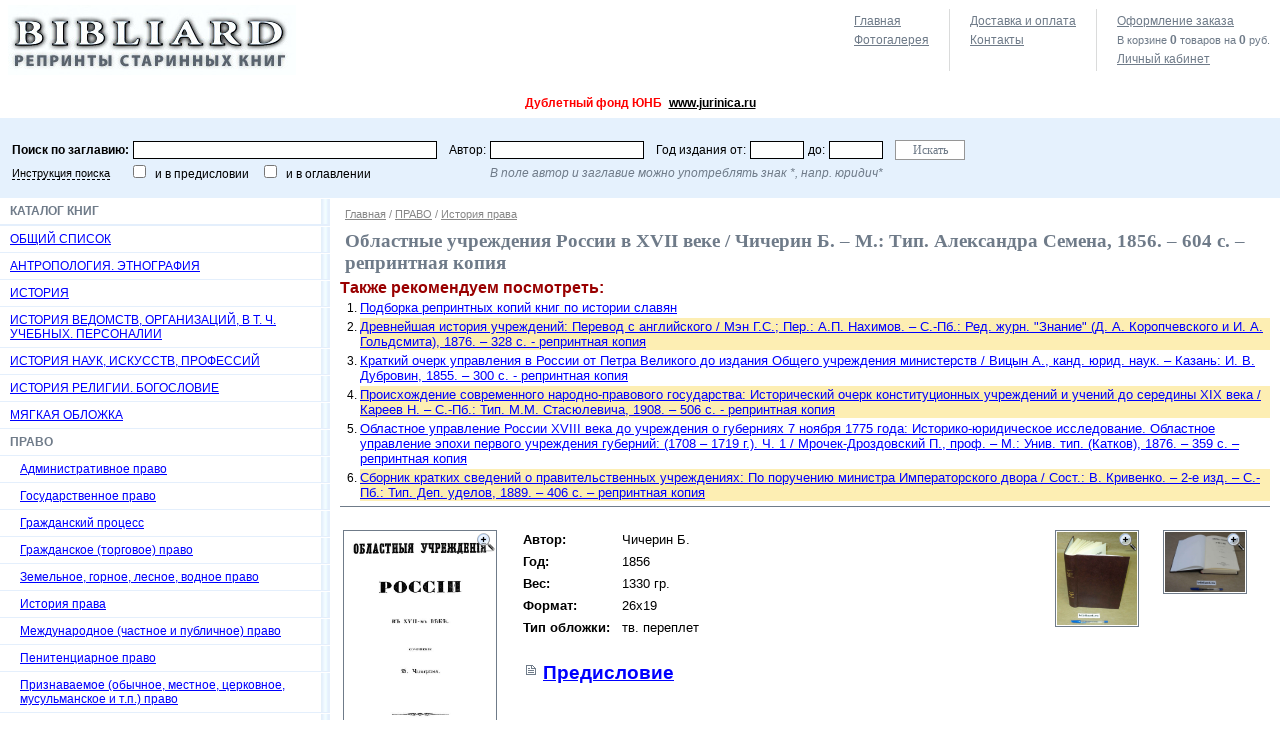

--- FILE ---
content_type: text/html; charset=windows-1251
request_url: http://www.bibliard.ru/vcd-6-1-1291/GoodsInfo.html
body_size: 7903
content:

<!DOCTYPE html PUBLIC "-//W3C//DTD XHTML 1.0 Transitional//EN" "http://www.w3.org/TR/xhtml1/DTD/xhtml1-transitional.dtd">
<html xmlns="http://www.w3.org/1999/xhtml" >
<head>
	<title>Областные учреждения России в XVII веке / Чичерин Б. – М.: Тип. Александра Семена, 1856. – 604 с. – репринтная копия - Bibliard.ru.</title>
	<meta name="keywords" content="Областные учреждения России в XVII веке / Чичерин Б. – М.: Тип. Александра Семена, 1856. – 604 с. – репринтная копия"/>
	<meta name="description" content="Интернет-магазин BIBLIARD.RU: Областные учреждения России в XVII веке / Чичерин Б. – М.: Тип. Александра Семена, 1856. – 604 с. – репринтная копия. Продажа репринтных копий дореволюционных изданий."/>
	<meta http-equiv="Content-Type" content="text/html; charset=windows-1251"/>
	<script type="text/javascript" src="/AddOn/jquery/js/jquery-min_new.js"></script>
	<script type="text/javascript" src="/AddOn/jquery/js/jquery-migrate-min.js"></script>
	<script language="javascript" type="text/javascript" src="/script.js"></script>
	<script type="text/javascript" src="/script_frame.js"></script>	
	<link rel="stylesheet" href="/style.css" type="text/css"/>
	<link rel="stylesheet" href="/style_frame.css" type="text/css"/>
	
</head>
<body>
    <form name="aspnetForm" method="post" action="GoodsInfo.aspx?idc=6&amp;pgn=1&amp;idg=1291&amp;" id="aspnetForm">
<div>
<input type="hidden" name="IsPostForm" id="IsPostForm" value="" />
<input type="hidden" name="__TICKET" id="__TICKET" value="1" />
<input type="hidden" name="c" id="c" value="" />
<input type="hidden" name="ctype" id="ctype" value="" />
<input type="hidden" name="cdata" id="cdata" value="" />
<input type="hidden" name="__VIEWSTATE" id="__VIEWSTATE" value="/wEPDwUJMTQwNzE5MDY5ZBgCBQ9jdGwwMCRfbWx0X1BhdGgPD2QCAWQFEmN0bDAwJF9tdl9Vc2VySW5mbw8PZGZkr5+83dfGjS19s28lyP/HhCqIgXw=" />
</div>

<div>

	<input type="hidden" name="__VIEWSTATEGENERATOR" id="__VIEWSTATEGENERATOR" value="EA95957B" />
</div>
    
<table width="100%" border="0" cellpadding="0" cellspacing="0">
	<tr>
		<td class="logo"><a href="/" title="BIBLIARD.RU"><img src="/i/logo.jpg" width="288" height="70" border="0" alt="BIBLIARD.RU" /></a></td>
		<td class="top_menu">



			<table cellpadding="0" cellspacing="0">
			<tr valign="top">
				<td style="padding-left:0px;">
					<script type="text/javascript">top_map_ico('', '');</script>
					<a href="/photos/" class="link_contacts">Фотогалерея</a>
				</td>
				<td>
					
					<a href="/rules/" id="link_rules">Доставка и оплата</a>
					<!-- <a href="/price/" class="link_contacts">Прайс-лист</a> -->
					<a href="/contacts/" class="link_contacts">Контакты</a>
				</td>
				<td class="end">
					
					<a href="#" onclick="return set_url('/basket.aspx');" id="link_basket">Оформление заказа</a>
					<p class='basket_top_info'>В корзине <b><span id='BASKET_QUANS'>0</span></b> товаров на <b><span id='BASKET_SUM'>0</span></b> руб.</p>
					
					
							<a href="#" onclick="return set_url('/service.aspx');" id="link_authorise">Личный кабинет</a>
						
				</td>
			</tr>
			</table>

    

		</td>
  </tr>
	<tr>
		<td colspan="2">
			<p style="text-align: center;"><strong><span style="font-size: x-large;"><span style="color: rgb(255, 0, 0);">Дублетный фонд ЮНБ</span> </span></strong><strong><span style="font-size: x-large;"><span style="color: rgb(255, 0, 0);"><strong><span style="font-size: x-large;"><span style="color: rgb(255, 0, 0);"><a target="_blank" href="http://www.jurinica.ru">www.jurinica.ru</a></span></span></strong></span></span></strong><strong><span style="font-size: x-large;"><span style="color: rgb(255, 0, 0);"> <br />
</span></span></strong></p>
		</td>
	</tr>
  <tr>
		<td height="70" colspan="2" class="top_search">

    
			
			<div onkeypress="SetDefaultButton(event, 'btn_Search')">
			
				<table cellpadding="0" cellspacing="0">
					<tr>
						
						<td><b>Поиск по заглавию:</b></td>
						<td><input type="text" name="sword" value="" class="search_word"/></td>

						<td class="td1">Автор:</td>
						<td><input type="text" name="sexpired" value="" class="search_author"/></td>

						<td class="td1">Год издания от:</td>
						<td><input type="text" name="ssize_start" value="" class="search_year"/></td>

						<td>до:</td>
						<td><input type="text" name="ssize_end" value="" class="search_year"/></td>
						
						<td class="td1">
							<input type="button" value="Искать" id="btn_Search" class="i_submit" onclick="SetAction('/catalog.aspx'); PostBack('search', '', '');" />
						</td>
						
					</tr>
					<tr>
						<td><a href="/search_rules/" class="lnk_service">Инструкция поиска</a></td>
						<td><input type="checkbox" name="is_search_text" value="1" /> &nbsp; и в предисловии
						&nbsp;&nbsp;&nbsp; <input type="checkbox" name="is_search_text2" value="1" /> &nbsp; и в оглавлении
						</td>
						<td></td>
						<td colspan="5"><i>В поле автор и заглавие можно употреблять знак *, напр. юридич*</i></td>
						<td></td>
					</tr>
				</table>
			
			</div>
	
    
			
		</td>
  </tr>
</table>


<table width="100%" border="0" cellpadding="0" cellspacing="0">
	<tr valign="top">

		<td class="cat">


	<div class="head">Каталог книг</div>
	<a href="/vcd-10000000/catalog.html">ОБЩИЙ СПИСОК</a>

			<a href="/vcd-1628/catalog.html">АНТРОПОЛОГИЯ. ЭТНОГРАФИЯ</a>
		
			<a href="/vcd-1627/catalog.html">ИСТОРИЯ</a>
		
			<a href="/vcd-2113/catalog.html">ИСТОРИЯ ВЕДОМСТВ, ОРГАНИЗАЦИЙ, В Т. Ч. УЧЕБНЫХ. ПЕРСОНАЛИИ</a>
		
			<a href="/vcd-1991/catalog.html">ИСТОРИЯ НАУК, ИСКУССТВ, ПРОФЕССИЙ</a>
		
			<a href="/vcd-1269/catalog.html">ИСТОРИЯ РЕЛИГИИ. БОГОСЛОВИЕ</a>
		
			<a href="/vcd-1000000/catalog.html">МЯГКАЯ ОБЛОЖКА</a>
		
			<div>ПРАВО</div>
			
			<a href="/vcd-681/catalog.html" class="L1">Административное право</a>
			
		
			<a href="/vcd-679/catalog.html" class="L1">Государственное право</a>
			
		
			<a href="/vcd-676/catalog.html" class="L1">Гражданский процесс</a>
			
		
			<a href="/vcd-675/catalog.html" class="L1">Гражданское (торговое) право</a>
			
		
			<a href="/vcd-683/catalog.html" class="L1">Земельное, горное, лесное, водное право</a>
			
		
			<a href="/vcd-6/catalog.html" class="L1">История права</a>
			
		
			<a href="/vcd-4/catalog.html" class="L1">Международное (частное и публичное) право</a>
			
		
			<a href="/vcd-684/catalog.html" class="L1">Пенитенциарное право</a>
			
		
			<a href="/vcd-1128/catalog.html" class="L1">Признаваемое (обычное, местное, церковное, мусульманское и т.п.) право</a>
			
		
			<a href="/vcd-743/catalog.html" class="L1">Римское право</a>
			
		
			<a href="/vcd-680/catalog.html" class="L1">Теория (философия) права, политические учения</a>
			
		
			<a href="/vcd-686/catalog.html" class="L1">Трудовое, социальное право</a>
			
		
			<a href="/vcd-677/catalog.html" class="L1">Уголовное право и криминология</a>
			
		
			<a href="/vcd-678/catalog.html" class="L1">Уголовный процесс</a>
			
		
			<a href="/vcd-682/catalog.html" class="L1">Финансовое, налоговое право</a>
			
		
			<a href="/vcd-685/catalog.html" class="L1">Разное</a>
			
		
		
			<a href="/vcd-1626/catalog.html">ФИНАНСЫ, ЭКОНОМИКА, СТАТИСТИКА</a>
		

		
		</td>
		
		
		<td class="work_area">






			
					
							<div class="path">
								<a href="/" title="bibliard">Главная</a>
						
							/ <a href="/vcd-2/catalog.html">ПРАВО</a>
						
							/ <a href="/vcd-6/catalog.html">История права</a>
						
								
							</div>
						    
				
		
			

			<h1>Областные учреждения России в XVII веке / Чичерин Б. – М.: Тип. Александра Семена, 1856. – 604 с. – репринтная копия</h1>
			
			
      
<p style="font-size:12pt; font-weight:bold; color:#990000; margin:0px;">Также рекомендуем посмотреть:</p><ol style="margin:0px 0px 5px 0px; padding:0px;">
<li  style="margin-left:20px;"><a  style="display:block; padding:1px 0px 1px 0px; font-size:10pt; color:blue; background-color:white" href="/podborka_slavyane/" target=_blank>Подборка репринтных копий книг по истории славян</a></li><li  style="margin-left:20px;"><a  style="display:block; padding:1px 0px 1px 0px; font-size:10pt; color:blue; background-color:#FDEEB3" href="/vcd-6-1-111/goodsinfo.html" target=_blank>Древнейшая история учреждений: Перевод с английского / Мэн Г.С.; Пер.: А.П. Нахимов. – С.-Пб.: Ред. журн. "Знание" (Д. А. Коропчевского и И. А. Гольдсмита), 1876. – 328 с. - репринтная копия</a></li><li  style="margin-left:20px;"><a  style="display:block; padding:1px 0px 1px 0px; font-size:10pt; color:blue; background-color:white" href="/vcd-681-1-212/goodsinfo.html" target=_blank>Краткий очерк управления в России от Петра Великого до издания Общего учреждения министерств / Вицын А., канд. юрид. наук. – Казань: И. В. Дубровин, 1855. – 300 с. - репринтная копия</a></li><li  style="margin-left:20px;"><a  style="display:block; padding:1px 0px 1px 0px; font-size:10pt; color:blue; background-color:#FDEEB3" href="/vcd-680-1-794/goodsinfo.html" target=_blank>Происхождение современного народно-правового государства: Исторический очерк конституционных учреждений и учений до середины XIX века / Кареев Н. – С.-Пб.: Тип. М.М. Стасюлевича, 1908. – 506 с. - репринтная копия</a></li><li  style="margin-left:20px;"><a  style="display:block; padding:1px 0px 1px 0px; font-size:10pt; color:blue; background-color:white" href="/vcd-6-1-1242/goodsinfo.html" target=_blank>Областное управление России XVIII века до учреждения о губерниях 7 ноября 1775 года: Историко-юридическое исследование. Областное управление эпохи первого учреждения губерний: (1708 – 1719 г.). Ч. 1 / Мрочек-Дроздовский П., проф. – М.: Унив. тип. (Катков), 1876. – 359 с. – репринтная копия</a></li><li  style="margin-left:20px;"><a  style="display:block; padding:1px 0px 1px 0px; font-size:10pt; color:blue; background-color:#FDEEB3" href="/vcd-681-1-1432/goodsinfo.html" target=_blank>Сборник кратких сведений о правительственных учреждениях: По поручению министра Императорского двора / Сост.: В. Кривенко. – 2-е изд. – С.-Пб.: Тип. Деп. уделов, 1889. – 406 с. – репринтная копия</a></li></ol>

<div style="border-bottom:1px solid #6f7b89;"></div>
<table width="100%" class="goods_info">
<tr valign="top">
<td>

<a href="#" onclick="if (fr_obj != null) { fr_obj.Width = 520; fr_obj.Height = 600; return fr_obj.Show('/linkpics/1291.jpg','Титульный лист');}" style="display:block; position:relative;"><img src="/linkpics/1291.jpg" border="0" class="work_img"/><img src="/i/ic_zoom_in.png" class="ic_zoom"/></a>

</td>

<td style="width:100%;">

<table class="goods_fields">
<tr valign="top"><td><b>Автор:</b></td><td>Чичерин Б.</td></tr>
<tr valign="top"><td><b>Год:</b></td><td>1856</td></tr>
<tr valign="top"><td><b>Вес:</b></td><td>1330 гр.</td></tr>
<tr valign="top"><td><b>Формат:</b></td><td>26x19</td></tr>
<tr valign="top"><td><b>Тип обложки:</b></td><td>тв. переплет</td></tr>
<tr valign="top">
	<td colspan="2">
		<br />
		<a href="/vcd-6-1-1291/index.html" class="ico_page" style="font-size:14pt; font-weight:bold; color:blue; " target="_blank">Предисловие</a>
	</td>
</tr>
</table>

<br />

<div class="price">
	<div>
		<p><b>Цена:</b> 4 733 <span>руб.</span></p>
		<script type="text/javascript">add_bask_img('6', '1291')</script>
	</div>
</div>

</td>
<td class="add_img"><a href="#" onclick="if (fr_obj != null) { fr_obj.Width = 520; fr_obj.Height = 600; return fr_obj.Show('/linkpics/2015/1291-1.jpg', '&nbsp;');}" style="display:block; position:relative;"><img src="/linkpics/2015/1291-1.jpg" border="0" class="work_img"/><img src="/i/ic_zoom_in.png" class="ic_zoom"/></a></td><td class="add_img"><a href="#" onclick="if (fr_obj != null) { fr_obj.Width = 520; fr_obj.Height = 600; return fr_obj.Show('/linkpics/2015/1291-2.jpg', '&nbsp;');}" style="display:block; position:relative;"><img src="/linkpics/2015/1291-2.jpg" border="0" class="work_img"/><img src="/i/ic_zoom_in.png" class="ic_zoom"/></a></td>
</tr>
</table>

<table class="menu_book" align="center">
	<tr>
		<td><div id="text_rel"><pre>
Оглавление книги: Областные учреждения России в XVII веке / Чичерин Б. - М.:
Тип. Александра Семена, 1856. - 604 с.


Предисловие . . . . . . . . . . . . . . . . . . . . . . . . . . . . . . . . . .I
Введение . . . . . . . . . . . . . . . . . . . . . . . . . . . . . . . . . . . 1
Областное деление . . . . . . . . . . . . . . . . . . . . . . . . . . . . . . 57
Воеводы и приказные люди . . . . . . . . . . . . . . . . . . . . . . . . . . .74
1) Воеводы главных городов . . . . . . . . . . . . . . . . . . . . . . . . . .75
Воеводы и товарищи . . . . . . . . . . . . . . . . . . . . . . . . . . . . . .75
Назначение . . . . . . . . . . . . . . . . . . . . . . . . . . . . . . . . . .83
Срок . . . . . . . . . . . . . . . . . . . . . . . . . . . . . . . . . . . . .86
Наказ . . . . . . . . . . . . . . . . . . . . . . . . . . . . . . . . . . . . 90
Проезд . . . . . . . . . . . . . . . . . . . . . . . . . . . . . . . . . . . .92
Принятие должности . . . . . . . . . . . . . . . . . . . . . . . . . . . . . .99
Ведомство . . . . . . . . . . . . . . . . . . . . . . . . . . . . . . . . . .104
а) Духовные дела . . . . . . . . . . . . . . . . . . . . . . . . . . . . . . 105
б) Иностранные дела . . . . . . . . . . . . . . . . . . . . . . . . . . . . .111
в) Военные дела . . . . . . . . . . . . . . . . . . . . . . . . . . . . . . .114
г) Разрядные дела . . . . . . . . . . . . . . . . . . . . . . . . . . . . . .123
д) Поместные дела . . . . . . . . . . . . . . . . . . . . . . . . . . . . . .129
е) Судебные дела . . . . . . . . . . . . . . . . . . . . . . . . . . . . . . 135
ж) Полицейские дела . . . . . . . . . . . . . . . . . . . . . . . . . . . . .178
з) Финансовые дела . . . . . . . . . . . . . . . . . . . . . . . . . . . . . 191
Степень власти . . . . . . . . . . . . . . . . . . . . . . . . . . . . . . . 259
Подчинение . . . . . . . . . . . . . . . . . . . . . . . . . . . . . . . . . 262
Делопроизводство . . . . . . . . . . . . . . . . . . . . . . . . . . . . . . 270
Отчетность . . . . . . . . . . . . . . . . . . . . . . . . . . . . . . . . . 289
Ограничения прав . . . . . . . . . . . . . . . . . . . . . . . . . . . . . . 298
Злоупотребления . . . . . . . . . . . . . . . . . . . . . . . . . . . . . . .310
Ответственность . . . . . . . . . . . . . . . . . . . . . . . . . . . . . . .330
Общие выводы . . . . . . . . . . . . . . . . . . . . . . . . . . . . . . . . 337
2) Воеводы приписных городов . . . . . . . . . . . . . . . . . . . . . . . . 340
3) Приказные люди . . . . . . . . . . . . . . . . . . . . . . . . . . . . . .354
4) Дворцовые воеводы и приказные люди . . . . . . . . . . . . . . . . . . . .357
Должностные лица, подчиненные воеводам . . . . . . . . . . . . . . . . . . . 363
1) Письменные головы . . . . . . . . . . . . . . . . . . . . . . . . . . . . 365
2) Городовые приказчики и городничие . . . . . . . . . . . . . . . . . . . . 366
3) Осадные головы . . . . . . . . . . . . . . . . . . . . . . . . . . . . . .370
4) Засечные головы и приказчики . . . . . . . . . . . . . . . . . . . . . . .371
5) Стрелецкие, казачьи, пушкарские головы . . . . . . . . . . . . . . . . . .372
6) Объезжие головы . . . . . . . . . . . . . . . . . . . . . . . . . . . . . 377
7) Житничные головы . . . . . . . . . . . . . . . . . . . . . . . . . . . . .378
8) Ямские приказчики . . . . . . . . . . . . . . . . . . . . . . . . . . . . 378
9( Становые приказчики . . . . . . . . . . . . . . . . . . . . . . . . . . . 379
10) Слободские приказчики . . . . . . . . . . . . . . . . . . . . . . . . . .381
11) Слободчики . . . . . . . . . . . . . . . . . . . . . . . . . . . . . . . 383
12) Острожные приказчики . . . . . . . . . . . . . . . . . . . . . . . . . . 384
13) Приказчики при соляных озерах . . . . . . . . . . . . . . . . . . . . . .384
Приказные должности вообще . . . . . . . . . . . . . . . . . . . . . . . . . 385
Выборные должности . . . . . . . . . . . . . . . . . . . . . . . . . . . . . 388
Таможенные и кабацкие головы и целовальники . . . . . . . . . . . . . . . . .403
Выборы . . . . . . . . . . . . . . . . . . . . . . . . . . . . . . . . . . . 408
Взаимные отношения . . . . . . . . . . . . . . . . . . . . . . . . . . . . . 419
Принятие должности . . . . . . . . . . . . . . . . . . . . . . . . . . . . . 423
Ведомство . . . . . . . . . . . . . . . . . . . . . . . . . . . . . . . . . .425
Делопроизводство . . . . . . . . . . . . . . . . . . . . . . . . . . . . . . 434
Отчетность . . . . . . . . . . . . . . . . . . . . . . . . . . . . . . . . . 436
Ответственность . . . . . . . . . . . . . . . . . . . . . . . . . . . . . . .438
Губные старосты и целовальники . . . . . . . . . . . . . . . . . . . . . . . 449
Округ . . . . . . . . . . . . . . . . . . . . . . . . . . . . . . . . . . . .452
Выборы . . . . . . . . . . . . . . . . . . . . . . . . . . . . . . . . . . . 453
Губные повинности . . . . . . . . . . . . . . . . . . . . . . . . . . . . . .473
Принятие должности . . . . . . . . . . . . . . . . . . . . . . . . . . . . . 476
Ведомство . . . . . . . . . . . . . . . . . . . . . . . . . . . . . . . . . .478
Делопроизводство . . . . . . . . . . . . . . . . . . . . . . . . . . . . . . 486
Ответственность . . . . . . . . . . . . . . . . . . . . . . . . . . . . . . .496
Злоупотребления . . . . . . . . . . . . . . . . . . . . . . . . . . . . . . .500
Земские старосты и целовальники . . . . . . . . . . . . . . . . . . . . . . .504
Округ . . . . . . . . . . . . . . . . . . . . . . . . . . . . . . . . . . . .507
Выборы . . . . . . . . . . . . . . . . . . . . . . . . . . . . . . . . . . . 511
Взаимные отношения . . . . . . . . . . . . . . . . . . . . . . . . . . . . . 514
Ведомство . . . . . . . . . . . . . . . . . . . . . . . . . . . . . . . . . .514
Делопроизводство . . . . . . . . . . . . . . . . . . . . . . . . . . . . . . 549
Злоупотребления . . . . . . . . . . . . . . . . . . . . . . . . . . . . . . .549
Земские судьи . . . . . . . . . . . . . . . . . . . . . . . . . . . . . . . .550
Преобразования во Пскове . . . . . . . . . . . . . . . . . . . . . . . . . . 558
Преобразования во второй половине XVII века . . . . . . . . . . . . . . . . .562
Заключение . . . . . . . . . . . . . . . . . . . . . . . . . . . . . . . . . 574
</pre></div></td>
	</tr>
</table>

<script type="text/javascript">
	ReplaceSearchWord("text_rel", '');
	ReplaceSearchWord("name_rel", '');
</script>




		<br />
		</td>
		
  </tr>
  <tr class="footer">
		<td>
			
			<br />e-mail: <a href="mailto:bibliard@yandex.ru">bibliard@yandex.ru</a>
			<br />Тел.: 8(925)567-3120
		</td>
		<td align="center">
			<div style="margin:10px 0px 10px 0px">
			<a href="/">Главная</a> &nbsp;|&nbsp; 
			
					<a href="/rules/">Доставка и оплата</a> &nbsp;|&nbsp; 
				
					<a href="/photos/">Фотогалерея</a> &nbsp;|&nbsp; 
				
					<a href="/contacts/">Контакты</a> &nbsp;|&nbsp; 
				    
			</div>
			
			<noindex>
				<!--LiveInternet counter--><script type="text/javascript"><!--
document.write('<a href="http://www.liveinternet.ru/click" '+
'target=_blank><img src="http://counter.yadro.ru/hit?t16.6;r'+
escape(document.referrer)+((typeof(screen)=='undefined')?'':
';s'+screen.width+'*'+screen.height+'*'+(screen.colorDepth?
screen.colorDepth:screen.pixelDepth))+';u'+escape(document.URL)+
';'+Math.random()+
'" title="liveinternet.ru: показано число просмотров за 24 часа, посетителей за 24 часа и за сегодн\я" '+
'border=0 width=88 height=31></a>')//--></script><!--/LiveInternet-->
<!-- End -->
<a href="https://www.alib.ru">
 <img src="https://www.alib.ru/alibkno.gif"
 width="88" height="31"
 alt="Alib.ru: Букинистика" border="0"></a>
			</noindex>
		</td>
  </tr>
</table>
		
		

    </form>

<script type="text/javascript">
	var fr_obj = new FrameObj("fr_main", 520, 600, "Титульный лист");
</script>
<!-- Yandex.Metrika counter -->
<script type="text/javascript">
var yaParams = {/*Здесь параметры визита*/};
</script>

<div style="display:none;"><script type="text/javascript">
(function(w, c) {
    (w[c] = w[c] || []).push(function() {
        try {
            w.yaCounter9426457 = new Ya.Metrika({id:9426457, enableAll: true,params:window.yaParams||{ }});
        }
        catch(e) { }
    });
})(window, "yandex_metrika_callbacks");
</script></div>
<script src="//mc.yandex.ru/metrika/watch_visor.js" type="text/javascript" defer="defer"></script>
<noscript><div><img src="//mc.yandex.ru/watch/9426457" style="position:absolute; left:-9999px;" alt="" /></div></noscript>
<!-- /Yandex.Metrika counter -->    
</body>
</html>


--- FILE ---
content_type: text/css
request_url: http://www.bibliard.ru/style.css
body_size: 4020
content:
/* ОСНОВНЫЕ СТИЛИ */
*				{ font-family:"Arial"; font-size:9pt; color:black; }
body		{ margin:0px; padding:0px; background-color:white; }
h1			{ margin:10px 0px 5px 0px; padding:0px 0px 0px 5px; color:#6f7b89; font-family:"Tahoma"; font-size:14pt; }
h2			{ margin:10px 0px 10px 0px; font-family:"Tahoma"; font-size:12pt; color:#6f7b89; }
h3			{ margin:10px 0px 10px 0px; font-family:"Tahoma"; font-size:11pt; color:#6f7b89; }
p				{ margin:5px 0px 5px 0px; }
a:hover	{ color:#CE1300; }
pre			{ font-family:Courier New; font-size:11pt; }
ol, ul	{ margin:5px 0px 5px 0px; padding:0px; }
li			{ margin:2px 0px 2px 30px; padding-left:0px; }
ul li		{ list-style-image:url(/i/ic_li.gif); }

form						{ margin:0px; padding:0px;}
input,textarea	{ margin:0px; padding:1px; }
select,option		{ margin:0px; }
.i_submit				{ font-family:Tahoma; border:1px solid #969696; height:20px; padding:0px 10px 0px 10px; cursor:pointer; }
a.i_submit			{ font-family:Tahoma; border:1px solid #969696; height:20px; padding:0px 10px 0px 10px; line-height:20px; text-decoration:none; background:#DDDDDD; display:inline-block; margin:0px; }

.i_input				{ width:100%; height:18px; margin:5px 0px 5px 0px; padding:1px; border:1px solid black; }

.fieldtemplate				{ margin:0px; }
.fieldtemplate span		{ color:#990000; }
.fieldtemplate strong		{ color:red; margin-right:3px; }
.fieldtemplate .multiline	{ max-height:200px; overflow:auto; border:1px solid #990000; padding:5px;  }

.fieldtemplate .f_add	{ padding-left:10px; }
.fieldtemplate .f_add	i { font-size:11px; }
.fieldtemplate .f_add	input { width:200px; }

.fieldtemplate i.annt { color:#555555; display:block; margin-bottom:5px; }
.fieldtemplate i.annt a.lnk_service { display:inline; margin:0px; white-space:nowrap; color:#555555; border-color:#555555;}
.fieldtemplate i.annt a.lnk_service:hover {color:#CC0000; }

/* ШАПКА */
.logo						{ padding:5px 0px 5px 8px; }
.top_menu				{ width:100%; }
.top_menu table	{ float:right; }
.top_menu td		{ padding:0px 20px 0px 20px; white-space:nowrap; border-right:1px solid #dadbdb; text-align:left; }
.top_menu td.end	{ border-right:none; padding-right:10px; }
.top_menu	*			{ color:#6f7b89; }
.top_menu a			{ display:block; margin:5px 0px 5px 0px; background-repeat: no-repeat; background-position:0px 1px; } /*padding-left:30px; */
/*
#link_home			{ background-image:url(/i/ico_home.gif); }
#link_email			{ background-image:url(/i/ico_email.gif); }
#link_favorite	{ background-image:url(/i/ico_favorite.gif); }
#link_about			{ background-image:url(/i/ico_book.gif); }
#link_rules			{ background-image:url(/i/ico_delivery.gif); }
.link_contacts	{ background-image:url(/i/ico_info.gif); }
#link_basket		{ background-image:url(/i/ico_basket.gif); }
#link_authorise	{ background-image:url(/i/ico_auth.gif); }
#link_service		{ background-image:url(/i/ico_auth.gif); }
#link_quit			{ background-image:url(/i/ico_exit.gif); }
*/

.basket_top_info{ font-size:11px;  } /*padding-left:30px;*/

.top_search			{ background-color:#e5f1fd; padding-top:10px; padding-left:10px; }
.top_search td	{ padding:0px 2px 5px 2px; }
.top_search td.td1	{ padding-left:10px; }
.search_word		{ width:300px; border:1px solid black; }
.search_author	{ width:150px; border:1px solid black; }
.search_year		{ width:50px; border:1px solid black; }
.top_search i		{ color:#6f7b89; }
.top_search .i_submit	{ background-color:white; color:#6f7b89; width:70px; }

/* Рубрикатор слева */
.cat div, .cat a{ width:315px; margin-top:1px; padding:5px 5px 6px 10px; background:url(/i/cat_fon.gif) repeat-y right; border-bottom:1px solid #e4effc; }
.cat div				{ color:#6f7b89; font-weight:bold; text-transform:uppercase; }
.cat div.head		{ border-bottom:2px solid #e4effc; }
.cat a					{ display:block; color:blue; }
.cat a:hover		{ color:#CE1300; }
.cat a.L1				{ padding-left:20px; width:305px; }
.cat a.L2				{ padding-left:30px; width:295px; }

/* Блочные элементы и центральная часть */

.path						{ white-space:nowrap; font-size:11px;  padding-left:5px; color:#878787; }
.path *					{ font-size:11px; color:#878787; }
.path img				{ vertical-align:middle; margin:0px 7px 0px 7px; }

.work_area			{ width:100%; padding:10px 10px 10px 10px; }
.work_img				{ width:70px; float:left; margin:0px 20px 5px 0px; }

.block_head *		{ font-size:10pt; }
.block_head			{ width:100%; height:20px; min-width:160px; border:1px solid #AAAAAA; background-color:#DDDDDD; font-weight:bold; clear:both; }
.block_head p		{ margin:0px; padding-left:10px; }

.p_text					{ text-indent:20px; margin:10px 0px 0px 0px; text-align:justify; }

/* Списки. По-умолчанию применяется для списка товаров класса .goods_list */
.goods_list			{ margin:20px 0px 20px 0px; }

.items					{ border-collapse:collapse; width:100%; }
.items th				{ background-color:#DDDDDD; font-weight:bold; padding:2px 5px 2px 5px; white-space:nowrap; border:1px solid #AAAAAA; }
.items th a img	{ border:none; }
.items td				{ border-top:1px solid #AAAAAA; border-bottom:1px solid #AAAAAA; padding:10px 5px 20px 5px; }
.items .altrow	{ background-color:#F0F0F0; }

/* Элементы списка (новости). */
.item						{ clear:both; }
.item em				{ color:#CE1300; font-style:normal; font-size:10px; display:block; margin:15px 0px 5px 0px;}
.item p.annt		{ clear:both; }
.item .work_img	{ float:left; width:50px; margin:5px 10px 20px 0px; border:1px solid #AAAAAA; }
.item small			{ display:block; font-size:11px; margin:5px 0px 20px 60px; }

.item_del				{ text-decoration:none; background:url(/i/ic_del.gif) no-repeat center; display:block; width:20px; }
.item_del2			{ text-decoration:none; background:url(/i/ic_del2.gif) no-repeat center; display:block; width:20px; }

.photos					{ margin:20px 0px 20px 0px; }
.photos .item		{ float:left; width:160px; text-align:center; clear:none;  }
.photos .item .work_img { width:130px; float:none; margin:5px; }
.photos .work_img_big		{ max-width:700px; }
/* Линейка прокрутки */
.scroll_block				{ clear:both; margin:0px; }
.scroll_block td		{ padding:3px 3px 3px 5px ; }
.scroll_block h2, .scroll_block h3 		{ margin:0px; font-size:10pt; }
.scroll_block div		{ white-space:nowrap; font-size:11px; color:#6f7b89; }
.scroll_block div *	{ font-size:11px; }
.scroll_a						{ background-color:#535355; color:white; padding:2px 5px 2px 5px; text-decoration:none; }
.scroll_a:hover			{ background-color:#CE1300; color:white; } 
.scroll_curpage			{ background-color:#CE1300; color:white; padding:2px 5px 2px 5px; }
.scroll_prev				{ float:left; padding-left:15px; }
.scroll_next				{ float:right; padding-right:15px; }

/* Товраы. */
.goods_list .link		{ width:100%; padding-right:30px; }
.goods							{ display:block; font-size:11pt; text-decoration:none; margin-bottom:5px; }
.author							{ float:left; display:block; margin:5px 10px 5px 0px; font-style:italic; }
.goods_list .link div	{ float:left; white-space:nowrap; }
.link_search { clear:both; }
.link_search span 	{ font-size:11px; color:#CE1300; display:block; float:left; margin-right:10px; }

.ico_page				{ background-image:url(/i/ico_info.gif); display:block; margin:5px 5px 5px 0px; padding-left:20px; background-repeat: no-repeat; background-position:0px 1px; float:left; font-size:11px; color:#6f7b89; }

.goods_info			{ margin:20px 0px 10px 0px; }
.goods_info .work_img { border:1px solid #6f7b89; width:150px; float:none; margin:0px 20px 5px 0px; padding:1px; }
.goods_fields		{ margin:0px 0px 10px 0px; }
.goods_fields	*	{ font-size:10pt; }
.goods_fields	b	{ white-space:nowrap; }
.goods_fields td{ padding:0px 10px 5px 0px; }
.menu_book			{ margin-top:30px; width:80%; }
.menu_book div	{ text-align:left; background-color:#EEEEEE; padding:5px 20px 20px 20px; }

.price div			{ text-align:left; }
.price p				{ margin:0px 0px 5px 0px; font-size:11pt; font-weight:bold; color:#CE1300; }
.price p b			{ color:Black; }
.price span, .quan span, .weight span		{ font-size:9pt;  font-weight:normal; }

.g_bask_img			{ filter:expression(fixPNG(this)); }

td.g_name	{ text-align:left; }

.add_img .work_img	{width:80px; }

/* Корзина и заказ */
.basket_add					{ padding:10px; text-align:center; }
.basket_add p				{ margin-top:10px;}

.order_info .items td { border:1px solid #AAAAAA; }
.order_num .lnk_service	{border:none; text-decoration:underline; font-size:10pt}

td.price	{ text-align:right; white-space:nowrap; padding-right:5px; }
td.quan		{ text-align:right; white-space:nowrap; }
td.quan input	{ text-align:right; width:30px; }
td.weight			{ text-align:right; white-space:nowrap; }
.itog td				{ font-weight:bold; text-align:right; padding-right:10px; background-color:#DDDDDD; }
.itog td.quan		{ padding-right:5px; }
.itog td.price	{ padding-right:5px; }
.itog td.weight	{ padding-right:2px; }
.itog	td	{ padding-top:3px; padding-bottom:3px; }

.stat_yes				{ color:blue; }
.stat_no				{ color:red; }

.shipp_summ				{ color: #006600; }
.shipp_summ span	{ color: #006600; font-weight:normal; }

/* КЛАССЫ ДЛЯ ФОРМ РЕГИСТРАЦИИ и АВТРИЗАЦИИ */
#f_reg table			{ width:100%; margin-top:10px; }
#f_reg td.td1			{ width:30%; padding:3px 10px 3px 10px; text-align:right; }
#f_reg td					{ padding:3px; }
#f_reg strong			{ font-size:10pt; font-weight:bold; color:#CE1300; margin-right:3px; }
#f_reg .fieldtemplate *	{ font-weight:normal; }
#f_reg .fieldtemplate .i_input	{ font-weight:normal; }
#f_reg .indexcode .i_input	{ width:70px; }
#f_reg i.annt		{ color:#555555; display:block; }
#f_reg i.annt a { color:#555555; }
#f_reg i.annt a:hover { color:#CC0000; }

#f_login					{ margin:10px 0px 10px 0px; }
#f_login td				{ padding:3px 10px 3px 3px; }
#f_login table td				{ padding:0px; }
#f_login .i_input	{ height:18px; margin:0px; }



#f_login_get td					{ padding:5px; }
#f_login_get .i_input		{ height:25px; margin:0px; }
#f_login_get .i_submit	{ height:25px; margin:0px; }
.login_get .ic					{ font-size:11px; width:90px; margin-top:10px;  }

/* КЛАССЫ ДЛЯ ОКНА ПЛАТЕЖЕЙ */
.pay_pad, .pay_price	{ padding:5px}
.pay_price						{ color:#6D6D6D; border-style:none none none solid; border-width:1; border-color:#D7D7D7; text-align:right; font-weight:bold; }
.pay_block						{ height:22px; background-color:#6D6D6D; color:white; font-size:12px;font-weight:bold; padding:2px 2px 4px 10px;}
.pay_box							{ text-align:center; border-style:none solid none solid; border-width:1px; border-color:#D7D7D7;padding:0px; margin:0px}
.pay_line							{ border-style:solid none none none; border-width:1px; border-color:#D7D7D7;}
.pay_btn							{	background-color:#6D6D6D; color:white; font-weight:bold; padding:3px; font-size:13px;}




/* КЛАССЫ ДЛЯ ПОДВАЛА */
.footer				{  }
.footer td		{ padding:10px; background-color:#e5f1fd; color:#777777; }
.footer td a	{ }

/* Классы для мелкий элементов */
.ic_sep			{ margin:0px 25px 0px 25px; }
.err,.err *	{ font-weight:bold; color:#CE1300; display:block; }
.red,.red *	{ font-weight:bold; color:#CE1300; }
.t_center		{ text-align:center; }
.lnk_service{ border-bottom:1px dashed black; text-decoration:none; font-size:11px; display: inline-block; margin-top:2px; }
.ic_zoom	{ position:absolute; top:2px; right:21px; filter:expression(fixPNG(this));}
.dic_radio			{ padding-right:20px;}
.dic_radio span	{ display: block; margin-top:3px; white-space:nowrap; }
.dic_radio label	{ cursor:pointer;  }

.FCKBody	{ height:400px; }

--- FILE ---
content_type: text/css
request_url: http://www.bibliard.ru/style_frame.css
body_size: 636
content:
/* -------- фрейм для показа всплывающих окон */
.fr_dialog	{ 
	padding:0px;	margin:0px;	width:600px; height:400px; display:none; z-index:1001;
	position: absolute; top:0px; left:0px;
	background:white url(/adm/i/0.gif) no-repeat;	background-attachment: fixed;
}

.fr_dialog_IE_OLD	{ 
	padding:0px;	margin:0px;	width:600px; height:400px; display:none; z-index:1001;
	position: absolute;
	left: 0px;
	background:white url(/adm/i/0.gif) no-repeat;	background-attachment: fixed;
}

.fr_dialog table, .fr_dialog_IE_OLD	table { border:1px solid black; }

.fr_dialog .menu td, .fr_dialog_IE_OLD .menu td	{ background-color:#6f7b89; padding:3px; color:White; font-weight:bold; }
.fr_dialog .menu td *, .fr_dialog_IE_OLD .menu td	* { color:White; font-weight:bold; }

.fr_dialog .menu td div, .fr_dialog_IE_OLD .menu td div	{ width:400px; overflow:hidden; white-space:nowrap; }
 

.fr_modal
{  
	z-index:1000;
	visibility:hidden;
	position:absolute;  
	top:0;  
	right:0;  
	bottom:0;  
	left:0;  
	height:100%;  
	width:100%;  
	margin:0;  
	padding:0;  
	background:#fff;  
}

.fr_modal_IE_OLD
{  
	z-index:1000;
	visibility:hidden;
	position:absolute;  
	right:0;  
	bottom:0;  
	left:0;  
	height:100%;  
	width:100%;  
	margin:0;  
	padding:0;  
	background:#fff url(/adm/i/0.gif) no-repeat;	background-attachment: fixed;  
}


--- FILE ---
content_type: application/javascript
request_url: http://www.bibliard.ru/script.js
body_size: 5812
content:
var IsIE = (window.navigator.appName.toLowerCase().indexOf('microsoft')!=-1)?true:false;
var isIE_OLD = (/MSIE (5\.5|6).+Win/.test(navigator.userAgent));
var RND=parseInt(Math.random()*100000);
var cat_cur_color="#CC0000";
var cat_cur_bgcolor="";

var pathID = new Array();
var SiteTitle;
function top_map_ico(email, s_title) {
    SiteTitle = s_title;
    document.write('<a href="/" id="link_home">Главная</a>');
//<a href="/" onclick="return Bookmark(this);" id="link_favorite">Добавить сайт в избранное</a>
    //<a href="mailto:' + email + '" id="link_email">Написать письмо</a>
}

function getBrowserInfo() {
    var t, v = undefined;
    if (window.opera) t = 'Opera';
    else if (document.all) {
        t = 'IE';
        var nv = navigator.appVersion;
        var s = nv.indexOf('MSIE') + 5;
        v = nv.substring(s, s + 1);
    }
    else if (navigator.appName) t = 'Netscape';
    return { type: t, version: v };
}

function Bookmark(a) {
    var url = window.document.location;
    var title = SiteTitle;
    var b = getBrowserInfo();
    if (b.type == 'IE' && 7 > b.version && b.version >= 4) window.external.AddFavorite(url, title);
    else if (b.type == 'Opera') {
        a.href = url;
        a.rel = "sidebar";
        a.title = url + ',' + title;
        return true;
    }
    else if (b.type == "Netscape") window.sidebar.addPanel(title, url, "");
    else alert("Нажмите CTRL-D, чтобы добавить страницу в закладки.");
    return false;
}

function add_bask_img(idcat, idgoods) {
    document.write("<a href='#' onclick='if (fr_obj != null) { fr_obj.Width = 400; fr_obj.Height = 200; return fr_obj.Show(\"/basket_add.aspx?idc=" + idcat + "&idg=" + idgoods + "&c=addbask&ctype=showbask&r=" + RND + "\", \" \");}'><img src='/i/ico_basket_goods.png' width=131 height=28 border=0 alt='в корзину' align='absmiddle' class='g_bask_img'></a>");
}

function show_img_link(s_url, isImage, title) {
		if (title=="undefined" || title==null )
		{
			title = 'Титульный лист';
		}
    document.write("<a href=\"#\" onclick=\"if (fr_obj != null) { fr_obj.Width = 520; fr_obj.Height = 600; return fr_obj.Show('" + s_url + "','"+title+"');}\"" + ((isImage) ? "" : " class=\"ico_page\"") + " style=\"display:block; position:relative;\">" + ((isImage) ? "<img src=\"" + s_url + "\" border=\"0\" class=\"work_img\"/><img src=\"/i/ic_zoom_in.png\" class=\"ic_zoom\"/>" : "Титульный лист") + "</a>");
}

function show_frame(width, height, s_url, title, lnk_text) {
    document.write("<a href=\"#\" onclick=\"if (fr_obj != null) { fr_obj.Width = " + width + "; fr_obj.Height = " + height + "; return fr_obj.Show('" + s_url + "','" + title + "');}\" class=\"lnk_service\">" + lnk_text + "</a>");
}


function show_img(width,height,s_url){
	var imgnwin=window.open(s_url,"imgswin","resizable=yes,scrollbars=yes,toolbar=yes,location=no,directoties=no,status=no,menubar=no,width="+width+",height="+height);
}

var win_obj = null;
function show_win(width,height,s_url){
	var p_top=(window.screen.height-height)/2, p_left=(window.screen.width-width)/2;
	if (win_obj != null) win_obj.close();
	win_obj = window.open(s_url, "imgswin", "resizable=yes,scrollbars=yes,toolbar=no,location=no,directoties=no,status=no,menubar=no,width=" + width + ",height=" + height + ",top=" + p_top + ",left=" + p_left);
	win_obj.focus();
}
function close_win() {
    if (win_obj != null) win_obj.close();
}

function active_win(surl){
	window.opener.document.location=surl;
}


function set_valueID(id_obj, v) {
    var p = document.getElementById(id_obj);
    if (p != null) p.value = v;
}

function set_selected(p,v){
    if (p == null || p.options == null) return;
	for (i=0; i < p.options.length; i++) {
		if (p.options[i].value==v) { p.options[i].selected=true; break; }
	}
}

function set_selectedID(id_obj, v) {
    set_selected(document.getElementById(id_obj), v);
}

function set_radio(p,v){
	if (p==null) return;
	for (i=0; i < p.length; i++) {
		if (p[i].value==v) { p[i].checked=true; break; }
	}
}

function set_checked(p,v){
	if (p==null) return;
	if (p.value==v) p.checked=true; 
}

function show_div(id_cur){
	var div_set=null;
	div_set=document.getElementById(id_cur);
	if (div_set!=null) {
		if (div_set.style.display=="block") div_set.style.display="none";
		else div_set.style.display="block";
    }
    return false;
}

function show_divMODE(id_cur, mode){
	var div_set=null;
	div_set = document.getElementById(id_cur);
	if (div_set!=null)
		div_set.style.display=mode;
}


function show_cat(id_cur){
	var div_set = document.getElementById(id_cur);
	var obj_link = document.getElementById(id_cur+"_a");
	var obj_ico = document.getElementById(id_cur+"_ico");
	if (div_set!=null) {
		if (div_set.style.display=="block") {
			div_set.style.display="none";
			/*
			if ( obj_link!=null )
			{
				obj_link.setAttribute("className","cat0_off");
				obj_link.className = "cat0_off";
			}
			*/
			if (obj_ico!=null && obj_ico.src!=null)
			{
				obj_ico.src = "/i/ic_plus.gif"
			}
		}
		else {	
			div_set.style.display="block";
			/*
			if ( obj_link!=null )
			{
				obj_link.setAttribute("className","cat0_on");
				obj_link.className = "cat0_on";
			}
			*/
			if (obj_ico!=null && obj_ico.src!=null)
			{
				obj_ico.src = "/i/ic_minus.gif"
			}
		}
	}
	return false;
}


function show_parent_div(div_par){
    var IDParentElement="", NextParentElement="";
		var obj=null; 
		var obj1=document.getElementById(div_par);
		if (obj1 == null) obj1 = document.getElementById(div_par+"_a");

		if (obj1 != null)
        {
			for(var i=0; i<10; i++) {
				obj=obj1;

				if (obj!=null) {
					if (obj.id!="" && obj.style.display!="block") {
						obj.style.display="block";
					}
					//if ( obj.id.indexOf('cat')!=-1 && cat_cur_bgcolor!="" ) obj.style.backgroundColor = cat_cur_bgcolor;
					if ( cat_cur_color!="" && document.getElementById(obj.id+((obj.id.indexOf('_a')==-1)?'_a':'')) != null ) 
						document.getElementById(obj.id+((obj.id.indexOf('_a') == -1) ? '_a' : '')).style.color = cat_cur_color;
					obj_ico = null;
					if ( (obj_ico=document.getElementById(obj.id+'_ico'))!=null && obj_ico.src!=null ) 
						obj_ico.src = "/i/ic_minus.gif";

				}
				else break;
				if (IsIE) obj1=eval("obj.parentElement");
				else obj1=eval("obj.parentNode");
				//parentNode 
			}// end for
		}
//		else {
//			obj1=document.getElementById(div_par+'_a');
//			if ( cat_cur_color!="" && obj1!=null ) obj1.style.color = cat_cur_color;
//		}

}

CurCurse='1.0';

function normalize(price)
{	var pr, str;
	pr=parseInt(Math.round(price*100));
	str = new String(pr);
	pr="";
	if (str.length>2)
		pr += str.substring(0, str.length-2);
	else
		pr += "0";
	pr += ".";
	if (str.length>2)
		pr += str.substring(str.length-2, str.length);
	else
	{	if (str.length==1)
			pr += "0";
		pr += str;
	}
	return pr;
}

function GetNumString(num_str) {
    var parts = String(num_str).split(".,");
    //alert("num_str='" + num_str + "', parts[0] = '" + parts[0] + "', parts[1] = '" + parts[0] + "'");
    parts[0] = parts[0].substr(0, parts[0].length % 3) + parts[0].substr(parts[0].length % 3).replace(/(\d{3})/g, ' \$1');
    return parts.join(",");
}

function ReplaceSearchWord(v_id, ss) {
    var obj_id = document.getElementById(v_id);
    if (obj_id != null) {
        var sp = /\s/gi;
        var sp2 = /\./gi;
        ss = ss.replace(sp2, "");
        if (ss == '' || ss == ' ' || ss == '  ' || ss == '   ') return;
        //ss = '(' + ss + ')';
        //ss = ss.replace(sp, "|");
        ss = "("+ss.replace(sp, ".{0,20} ") + ")(.{0,20} )";
        
        var rel = new RegExp(ss, "gi");
        
        var text = obj_id.innerHTML;
        text = text.replace(rel, "<font color=red>$1</font>$2");
        obj_id.innerHTML = text;
    }
}

function CreateCookie(name,value,ex_date){
	var today=new Date();
	today.setDate(today.getDate()+ex_date);
	document.cookie=name+"="+value+"; expires="+today.toGMTString()+"; path=/;";
}

function CreateTmpCookie(name,value){
	document.cookie=name+"="+value+"; path=/;";
}

function RemoveCookie(name){
	CreateCookie(name,"",-1);
}

function ReadCookie(name) {
    var tmpName = name + "=";
    if ((startName = atStr(tmpName, document.cookie)) != -1) {
        var startVal = startName + tmpName.length;
        if ((endVal = document.cookie.indexOf(";", startVal)) == -1)
            endVal = document.cookie.length;
        return unescape(document.cookie.substring(startVal, endVal));
    }
    return null;
}

function atStr(sub, str) {
    for (var i = 0; i <= str.length - sub.length; i++)
        if (str.substring(i, i + sub.length).toUpperCase() == sub.toUpperCase()) return i;
    return -1;
}

function set_url(str_url){
    parent.document.location = str_url;
	return false;
}

function set_url_rnd(str_url) {
    if (str_url.indexOf("?")>0)
        parent.document.location=str_url+'&r='+RND;
    else
        parent.document.location = str_url + '?r=' + RND;
    return false;
}

function GetMianForm() {
	var theForm = document.forms['aspnetForm'];
	if (!theForm) {
			theForm = document.aspnetForm;
	}
	if (!theForm.onsubmit || (theForm.onsubmit() != false)) return theForm;
	else return null;
}

function SetAction(url) {
	var theForm = GetMianForm();
	if (theForm != null) {
	    theForm.action = url;
	    if (theForm.IsPostForm != null) theForm.IsPostForm.value = 1;
	    if (theForm.__VIEWSTATE != null) theForm.__VIEWSTATE.value = '';
	}
}

function SetDefaultButton(event, target, action) {
    if (event.keyCode == 13) {
        var src = event.srcElement || event.target;
        if (!src || (src.tagName.toLowerCase() != "textarea")) {
            var defaultButton;
            if (!IsIE) {
                defaultButton = document.getElementById(target);
            }
            else {
                defaultButton = document.all[target];
            }
            if (defaultButton && typeof (defaultButton.click) != "undefined") {

                //SetAction(action);
                //SetPostСommand(command);
                
                defaultButton.click();
                event.cancelBubble = true;
                if (event.stopPropagation) event.stopPropagation();
                return false;
            }
        }
    }
    return true;
}


function SetPostBackInfo(command, command_type, command_data, IsKeepRequestParameters) {
	var theForm = GetMianForm();
	if (theForm != null) {
	    if (theForm.c != null
	        && !(IsKeepRequestParameters && command == '')) 
	            theForm.c.value = command;
	    if (theForm.ctype != null
		    && !(IsKeepRequestParameters && command_type == '')) 
		        theForm.ctype.value = command_type;
	    if (theForm.cdata != null
		    && !(IsKeepRequestParameters && command_data == '')) 
		        theForm.cdata.value = command_data;
	}
    return theForm;
}

function SetPostСommand(command) {
    var theForm = GetMianForm();
    if (theForm != null) {
        if (theForm.c != null) theForm.c.value = command;
    }
    return theForm;
}

function PostBack(command, command_type, command_data) {
    var theForm;
    if ( (theForm=SetPostBackInfo(command, command_type, command_data, false))!=null ) 
    {
        if (theForm.IsPostForm != null) theForm.IsPostForm.value = 1;
        theForm.submit();
    }
    return false;
}

// отличается от PostBack установкой параметра IsKeepRequestParameters=true
// в SetPostBackInfo
function PostBackAction(command, command_type, command_data) {
    var theForm;
    if ((theForm = SetPostBackInfo(command, command_type, command_data, true)) != null) 
    {
        if (theForm.IsPostForm != null) theForm.IsPostForm.value = 1;
        theForm.submit();
    }
    return false;
}

function changeText(el, text) {
    if (el == null) return;
    if (el.firstChild) {
        if (el.firstChild.nodeValue != null)
            el.firstChild.nodeValue = text;
        else
            el.firstChild.innerHTML = text;
    }
    else el.appendChild(document.createTextNode(text));
}

function set_message(id_div,text){
	var obj = document.getElementById(id_div);
	if (obj!=null) changeText(obj,text);
}

function changeHTML(el, text) {
    if (el == null) return;
    
    if (el.innerHTML!=null) {
        el.innerHTML = text;
    }
    else if (el.firstChild!=null) {
        if (el.firstChild.nodeValue != null || IsIE)
            el.firstChild.nodeValue = text;
        else
            el.firstChild.innerHTML = text;
    }
    else
        el.appendChild(document.createTextNode(text));
}

function set_HTML(id_div, text) {
    var obj = document.getElementById(id_div);
    if (obj != null) changeHTML(obj, text);
}

function set_img(id_src,img_url){
	var obj = document.getElementById(id_src);
	if (obj!=null && obj.src!=null) {
		obj.src=img_url;
	}
}

function w_send(s_ch) {
    document.write('<input type="hidden" name="s_ch" value=\"' + s_ch + '\"/>');
}

function fixPNG(element) {
    //Если браузер IE версии 5.5-6
    if (/MSIE (5\.5|6).+Win/.test(navigator.userAgent)) {
        var src;

        if (element.tagName == 'IMG') //Если текущий элемент картинка (тэг IMG)
        {
            if (/\.png$/.test(element.src)) //Если файл картинки имеет расширение PNG
            {
                src = element.src;
                element.src = "/i/0.gif"; //заменяем изображение прозрачным gif-ом
            }
        }
        else //иначе, если это не картинка а другой элемент
        {
            //если у элемента задана фоновая картинка, то присваеваем значение свойства background-шmage переменной src
            src = element.currentStyle.backgroundImage.match(/url\("(.+\.png)"\)/i);
            if (src) {
                src = src[1]; //берем из значения свойства background-шmage только адрес картинки
                element.runtimeStyle.backgroundImage = "none"; //убираем фоновое изображение
            }
        }
        //если, src не пуст, то нужно загрузить изображение с помощью фильтра AlphaImageLoader
        if (src) element.runtimeStyle.filter = "progid:DXImageTransform.Microsoft.AlphaImageLoader(src='" + src + "',sizingMethod='scale')";
  }
}